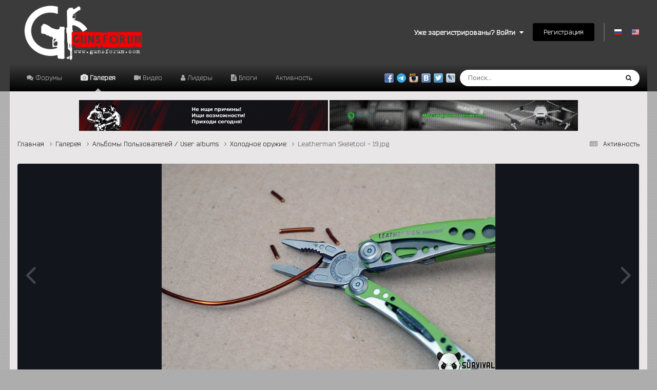

--- FILE ---
content_type: text/html;charset=UTF-8
request_url: https://gunsforum.com/gallery/image/11094-leatherman-skeletool-19jpg/
body_size: 14992
content:
<!DOCTYPE html>
<html lang="ru-RU" dir="ltr">
	<head>
		<meta charset="utf-8">
        
		<title>Leatherman Skeletool - 19.jpg - Альбомы Пользователей / User albums - GunsForum | Оружейный Форум</title>
		
			<script>
  (function(i,s,o,g,r,a,m){i['GoogleAnalyticsObject']=r;i[r]=i[r]||function(){
  (i[r].q=i[r].q||[]).push(arguments)},i[r].l=1*new Date();a=s.createElement(o),
  m=s.getElementsByTagName(o)[0];a.async=1;a.src=g;m.parentNode.insertBefore(a,m)
  })(window,document,'script','https://www.google-analytics.com/analytics.js','ga');

  ga('create', 'UA-40224040-1', 'auto');
  ga('send', 'pageview');

</script>
		
		
		
		

	<meta name="viewport" content="width=device-width, initial-scale=1">



	<meta name="twitter:card" content="summary_large_image" />


	
		<meta name="twitter:site" content="@Guns4um" />
	



	
		
			
				<meta property="og:title" content="Leatherman Skeletool - 19.jpg">
			
		
	

	
		
			
				<meta property="og:type" content="website">
			
		
	

	
		
			
				<meta property="og:url" content="https://gunsforum.com/gallery/image/11094-leatherman-skeletool-19jpg/">
			
		
	

	
		
			
				<meta name="description" content="Leatherman Skeletool - обзор применительно к EDC и альпинизму">
			
		
	

	
		
			
				<meta property="og:description" content="Leatherman Skeletool - обзор применительно к EDC и альпинизму">
			
		
	

	
		
			
				<meta property="og:updated_time" content="2018-03-05T19:59:22Z">
			
		
	

	
		
			
				<meta property="og:image" content="https://gunsforum.com/uploads/monthly_2018_10/large.5a9da088348a9_LeathermanSkeletool-19.jpg.2611ef6bc513fd0a6a9c65dd8a448f4d.jpg">
			
		
	

	
		
			
				<meta property="og:image:type" content="image/jpeg">
			
		
	

	
		
			
				<meta property="og:site_name" content="GunsForum | Оружейный Форум">
			
		
	

	
		
			
				<meta property="og:locale" content="ru_RU">
			
		
	


	
		<link rel="canonical" href="https://gunsforum.com/gallery/image/11094-leatherman-skeletool-19jpg/" />
	

	
		<link rel="preload" href="https://gunsforum.com/uploads/monthly_2018_10/large.5a9da088348a9_LeathermanSkeletool-19.jpg.2611ef6bc513fd0a6a9c65dd8a448f4d.jpg" as="image" type="image/jpeg" />
	

<link rel="alternate" type="application/rss+xml" title="RSS Guns" href="https://gunsforum.com/rss/1-rss-guns.xml/" />



<link rel="manifest" href="https://gunsforum.com/manifest.webmanifest/">
<meta name="msapplication-config" content="https://gunsforum.com/browserconfig.xml/">
<meta name="msapplication-starturl" content="/">
<meta name="application-name" content="GunsForum | Оружейный Форум">
<meta name="apple-mobile-web-app-title" content="GunsForum | Оружейный Форум">

	<meta name="theme-color" content="#3b3b3b">










<link rel="preload" href="//gunsforum.com/applications/core/interface/font/fontawesome-webfont.woff2?v=4.7.0" as="font" crossorigin="anonymous">
		


	<link rel="preconnect" href="https://fonts.googleapis.com">
	<link rel="preconnect" href="https://fonts.gstatic.com" crossorigin>
	
		<link href="https://fonts.googleapis.com/css2?family=Inter:wght@300;400;500;600;700&display=swap" rel="stylesheet">
	



	<link rel='stylesheet' href='https://gunsforum.com/uploads/css_built_1/341e4a57816af3ba440d891ca87450ff_framework.css?v=4e52a1ea3c1755755872' media='all'>

	<link rel='stylesheet' href='https://gunsforum.com/uploads/css_built_1/05e81b71abe4f22d6eb8d1a929494829_responsive.css?v=4e52a1ea3c1755755872' media='all'>

	<link rel='stylesheet' href='https://gunsforum.com/uploads/css_built_1/20446cf2d164adcc029377cb04d43d17_flags.css?v=4e52a1ea3c1755755872' media='all'>

	<link rel='stylesheet' href='https://gunsforum.com/uploads/css_built_1/90eb5adf50a8c640f633d47fd7eb1778_core.css?v=4e52a1ea3c1755755872' media='all'>

	<link rel='stylesheet' href='https://gunsforum.com/uploads/css_built_1/5a0da001ccc2200dc5625c3f3934497d_core_responsive.css?v=4e52a1ea3c1755755872' media='all'>

	<link rel='stylesheet' href='https://gunsforum.com/uploads/css_built_1/37c6452ea623de41c991284837957128_gallery.css?v=4e52a1ea3c1755755872' media='all'>

	<link rel='stylesheet' href='https://gunsforum.com/uploads/css_built_1/22e9af7d7c6ac7ddc7db0f1b0d471efc_gallery_responsive.css?v=4e52a1ea3c1755755872' media='all'>

	<link rel='stylesheet' href='https://gunsforum.com/uploads/css_built_1/8a32dcbf06236254181d222455063219_global.css?v=4e52a1ea3c1755755872' media='all'>





<link rel='stylesheet' href='https://gunsforum.com/uploads/css_built_1/258adbb6e4f3e83cd3b355f84e3fa002_custom.css?v=4e52a1ea3c1755755872' media='all'>




		

	
	<script type='text/javascript'>
		var ipsDebug = false;		
	
		var CKEDITOR_BASEPATH = '//gunsforum.com/applications/core/interface/ckeditor/ckeditor/';
	
		var ipsSettings = {
			
			
			cookie_path: "/",
			
			cookie_prefix: "ips4_",
			
			
			cookie_ssl: true,
			
            essential_cookies: ["oauth_authorize","member_id","login_key","clearAutosave","lastSearch","device_key","IPSSessionFront","loggedIn","noCache","hasJS","cookie_consent","cookie_consent_optional","language","codeVerifier","forumpass_*","cm_reg","location","currency","guestTransactionKey"],
			upload_imgURL: "",
			message_imgURL: "",
			notification_imgURL: "",
			baseURL: "//gunsforum.com/",
			jsURL: "//gunsforum.com/applications/core/interface/js/js.php",
			csrfKey: "668fab1b4adc789de75ba8f12c56b98d",
			antiCache: "4e52a1ea3c1755755872",
			jsAntiCache: "4e52a1ea3c1768214962",
			disableNotificationSounds: true,
			useCompiledFiles: true,
			links_external: true,
			memberID: 0,
			lazyLoadEnabled: false,
			blankImg: "//gunsforum.com/applications/core/interface/js/spacer.png",
			googleAnalyticsEnabled: true,
			matomoEnabled: false,
			viewProfiles: false,
			mapProvider: 'none',
			mapApiKey: '',
			pushPublicKey: null,
			relativeDates: true
		};
		
		
		
		
			ipsSettings['maxImageDimensions'] = {
				width: 1000,
				height: 750
			};
		
		
	</script>





<script type='text/javascript' src='https://gunsforum.com/uploads/javascript_global/root_library.js?v=4e52a1ea3c1768214962' data-ips></script>


<script type='text/javascript' src='https://gunsforum.com/uploads/javascript_global/root_js_lang_3.js?v=4e52a1ea3c1768214962' data-ips></script>


<script type='text/javascript' src='https://gunsforum.com/uploads/javascript_global/root_framework.js?v=4e52a1ea3c1768214962' data-ips></script>


<script type='text/javascript' src='https://gunsforum.com/uploads/javascript_core/global_global_core.js?v=4e52a1ea3c1768214962' data-ips></script>


<script type='text/javascript' src='https://gunsforum.com/uploads/javascript_core/plugins_plugins.js?v=4e52a1ea3c1768214962' data-ips></script>


<script type='text/javascript' src='https://gunsforum.com/uploads/javascript_global/root_front.js?v=4e52a1ea3c1768214962' data-ips></script>


<script type='text/javascript' src='https://gunsforum.com/uploads/javascript_core/front_front_core.js?v=4e52a1ea3c1768214962' data-ips></script>


<script type='text/javascript' src='https://gunsforum.com/uploads/javascript_gallery/front_front_view.js?v=4e52a1ea3c1768214962' data-ips></script>


<script type='text/javascript' src='https://gunsforum.com/uploads/javascript_gallery/front_front_browse.js?v=4e52a1ea3c1768214962' data-ips></script>


<script type='text/javascript' src='https://gunsforum.com/uploads/javascript_gallery/front_front_global.js?v=4e52a1ea3c1768214962' data-ips></script>


<script type='text/javascript' src='https://gunsforum.com/uploads/javascript_global/root_map.js?v=4e52a1ea3c1768214962' data-ips></script>



	<script type='text/javascript'>
		
			ips.setSetting( 'date_format', jQuery.parseJSON('"dd.mm.yy"') );
		
			ips.setSetting( 'date_first_day', jQuery.parseJSON('0') );
		
			ips.setSetting( 'ipb_url_filter_option', jQuery.parseJSON('"none"') );
		
			ips.setSetting( 'url_filter_any_action', jQuery.parseJSON('"allow"') );
		
			ips.setSetting( 'bypass_profanity', jQuery.parseJSON('0') );
		
			ips.setSetting( 'emoji_style', jQuery.parseJSON('"disabled"') );
		
			ips.setSetting( 'emoji_shortcodes', jQuery.parseJSON('false') );
		
			ips.setSetting( 'emoji_ascii', jQuery.parseJSON('false') );
		
			ips.setSetting( 'emoji_cache', jQuery.parseJSON('1699604206') );
		
			ips.setSetting( 'image_jpg_quality', jQuery.parseJSON('100') );
		
			ips.setSetting( 'cloud2', jQuery.parseJSON('false') );
		
			ips.setSetting( 'bim_fstats_updateinterval', jQuery.parseJSON('10000') );
		
			ips.setSetting( 'isAnonymous', jQuery.parseJSON('false') );
		
		
        
    </script>



<script type='application/ld+json'>
{
    "@context": "http://schema.org",
    "@type": "MediaObject",
    "@id": "https://gunsforum.com/gallery/image/11094-leatherman-skeletool-19jpg/",
    "url": "https://gunsforum.com/gallery/image/11094-leatherman-skeletool-19jpg/",
    "name": "Leatherman Skeletool - 19.jpg",
    "description": "Leatherman Skeletool - \u043e\u0431\u0437\u043e\u0440 \u043f\u0440\u0438\u043c\u0435\u043d\u0438\u0442\u0435\u043b\u044c\u043d\u043e \u043a EDC \u0438 \u0430\u043b\u044c\u043f\u0438\u043d\u0438\u0437\u043c\u0443\n ",
    "dateCreated": "2018-03-05T19:59:22+0000",
    "fileFormat": "image/jpeg",
    "keywords": [],
    "author": {
        "@type": "Person",
        "name": "Jim Beam",
        "image": "https://gunsforum.com/uploads/profile/photo-552.jpg",
        "url": "https://gunsforum.com/profile/552-jim-beam/"
    },
    "interactionStatistic": [
        {
            "@type": "InteractionCounter",
            "interactionType": "http://schema.org/ViewAction",
            "userInteractionCount": 1481
        },
        {
            "@type": "InteractionCounter",
            "interactionType": "http://schema.org/CommentAction",
            "userInteractionCount": 0
        }
    ],
    "commentCount": 0,
    "artMedium": "Digital",
    "width": 800,
    "height": 532,
    "image": {
        "@type": "ImageObject",
        "url": "https://gunsforum.com/uploads/monthly_2018_10/large.5a9da088348a9_LeathermanSkeletool-19.jpg.2611ef6bc513fd0a6a9c65dd8a448f4d.jpg",
        "caption": "Leatherman Skeletool - 19.jpg",
        "thumbnail": "https://gunsforum.com/uploads/monthly_2018_10/small.5a9da088348a9_LeathermanSkeletool-19.jpg.2691e01d3bab53e03cbf0c66a9500017.jpg",
        "width": 800,
        "height": 532,
        "exifData": [
            {
                "@type": "PropertyValue",
                "name": "FILE.FileName",
                "value": "exifFZ9AZD"
            },
            {
                "@type": "PropertyValue",
                "name": "FILE.FileDateTime",
                "value": "1520279962"
            },
            {
                "@type": "PropertyValue",
                "name": "FILE.FileSize",
                "value": "117628"
            },
            {
                "@type": "PropertyValue",
                "name": "FILE.FileType",
                "value": "2"
            },
            {
                "@type": "PropertyValue",
                "name": "FILE.MimeType",
                "value": "image/jpeg"
            },
            {
                "@type": "PropertyValue",
                "name": "FILE.SectionsFound",
                "value": ""
            },
            {
                "@type": "PropertyValue",
                "name": "COMPUTED.html",
                "value": "width=\"800\" height=\"532\""
            },
            {
                "@type": "PropertyValue",
                "name": "COMPUTED.Height",
                "value": "532"
            },
            {
                "@type": "PropertyValue",
                "name": "COMPUTED.Width",
                "value": "800"
            },
            {
                "@type": "PropertyValue",
                "name": "COMPUTED.IsColor",
                "value": "1"
            }
        ]
    },
    "thumbnailUrl": "https://gunsforum.com/uploads/monthly_2018_10/small.5a9da088348a9_LeathermanSkeletool-19.jpg.2691e01d3bab53e03cbf0c66a9500017.jpg"
}	
</script>

<script type='application/ld+json'>
{
    "@context": "http://www.schema.org",
    "publisher": "https://gunsforum.com/#organization",
    "@type": "WebSite",
    "@id": "https://gunsforum.com/#website",
    "mainEntityOfPage": "https://gunsforum.com/",
    "name": "GunsForum | \u041e\u0440\u0443\u0436\u0435\u0439\u043d\u044b\u0439 \u0424\u043e\u0440\u0443\u043c",
    "url": "https://gunsforum.com/",
    "potentialAction": {
        "type": "SearchAction",
        "query-input": "required name=query",
        "target": "https://gunsforum.com/search/?q={query}"
    },
    "inLanguage": [
        {
            "@type": "Language",
            "name": "\u0420\u0443\u0441\u0441\u043a\u0438\u0439 (RU)",
            "alternateName": "ru-RU"
        },
        {
            "@type": "Language",
            "name": "English (USA)",
            "alternateName": "en-US"
        }
    ]
}	
</script>

<script type='application/ld+json'>
{
    "@context": "http://www.schema.org",
    "@type": "Organization",
    "@id": "https://gunsforum.com/#organization",
    "mainEntityOfPage": "https://gunsforum.com/",
    "name": "GunsForum | \u041e\u0440\u0443\u0436\u0435\u0439\u043d\u044b\u0439 \u0424\u043e\u0440\u0443\u043c",
    "url": "https://gunsforum.com/",
    "logo": {
        "@type": "ImageObject",
        "@id": "https://gunsforum.com/#logo",
        "url": "https://gunsforum.com/uploads/monthly_2019_03/Logo-Final.png.22471aec709cbad99ea2b1366d65f1d6.png"
    },
    "sameAs": [
        "https://vk.com/gunsforum",
        "https://www.youtube.com/user/guns4um/videos",
        "https://x.com/Guns4um",
        "https://www.instagram.com/gunsforum/",
        "https://www.facebook.com/thegunsforum/"
    ]
}	
</script>

<script type='application/ld+json'>
{
    "@context": "http://schema.org",
    "@type": "BreadcrumbList",
    "itemListElement": [
        {
            "@type": "ListItem",
            "position": 1,
            "item": {
                "name": "Галерея",
                "@id": "https://gunsforum.com/gallery/"
            }
        },
        {
            "@type": "ListItem",
            "position": 2,
            "item": {
                "name": "Альбомы Пользователей / User albums",
                "@id": "https://gunsforum.com/gallery/category/1-albomy-polzovateley-user-albums/"
            }
        },
        {
            "@type": "ListItem",
            "position": 3,
            "item": {
                "name": "\u0425\u043e\u043b\u043e\u0434\u043d\u043e\u0435 \u043e\u0440\u0443\u0436\u0438\u0435",
                "@id": "https://gunsforum.com/gallery/album/136-holodnoe-oruzhie/"
            }
        },
        {
            "@type": "ListItem",
            "position": 4,
            "item": {
                "name": "Leatherman Skeletool - 19.jpg"
            }
        }
    ]
}	
</script>

<script type='application/ld+json'>
{
    "@context": "http://schema.org",
    "@type": "ContactPage",
    "url": "https://gunsforum.com/contact/"
}	
</script>



<script type='text/javascript'>
    (() => {
        let gqlKeys = [];
        for (let [k, v] of Object.entries(gqlKeys)) {
            ips.setGraphQlData(k, v);
        }
    })();
</script>
		

	
	<link rel='shortcut icon' href='https://gunsforum.com/uploads/monthly_2022_04/Untitled.jpg' type="image/jpeg">

	</head>
	<body class="ipsApp ipsApp_front ipsJS_none ipsClearfix" data-controller="core.front.core.app"  data-message=""  data-pageapp="gallery" data-pagelocation="front" data-pagemodule="gallery" data-pagecontroller="view" data-pageid="11094"   >
		
        

        

		<a href="#ipsLayout_mainArea" class="ipsHide" title="Перейти к основному содержанию на этой странице" accesskey="m">Перейти к содержанию</a>
		





		<div id="ipsLayout_header" class="ipsClearfix">
			<header>
				<div class="ipsLayout_container">
					


<a href='https://gunsforum.com/' id='elLogo' accesskey='1'><img src="https://gunsforum.com/uploads/monthly_2019_03/Logo-Final.png.22471aec709cbad99ea2b1366d65f1d6.png" alt='GunsForum | Оружейный Форум'></a>

					
						

	<ul id="elUserNav" class="ipsList_inline cSignedOut ipsResponsive_showDesktop">
		
        
		
        
        
            
            <li id="elSignInLink">
                <a href="https://gunsforum.com/login/" data-ipsmenu-closeonclick="false" data-ipsmenu id="elUserSignIn">
                    Уже зарегистрированы? Войти  <i class="fa fa-caret-down"></i>
                </a>
                
<div id='elUserSignIn_menu' class='ipsMenu ipsMenu_auto ipsHide'>
	<form accept-charset='utf-8' method='post' action='https://gunsforum.com/login/'>
		<input type="hidden" name="csrfKey" value="668fab1b4adc789de75ba8f12c56b98d">
		<input type="hidden" name="ref" value="aHR0cHM6Ly9ndW5zZm9ydW0uY29tL2dhbGxlcnkvaW1hZ2UvMTEwOTQtbGVhdGhlcm1hbi1za2VsZXRvb2wtMTlqcGcv">
		<div data-role="loginForm">
			
			
			
				<div class='ipsColumns ipsColumns_noSpacing'>
					<div class='ipsColumn ipsColumn_wide' id='elUserSignIn_internal'>
						
<div class="ipsPad ipsForm ipsForm_vertical">
	<h4 class="ipsType_sectionHead">Войти</h4>
	<br><br>
	<ul class='ipsList_reset'>
		<li class="ipsFieldRow ipsFieldRow_noLabel ipsFieldRow_fullWidth">
			
			
				<input type="text" placeholder="Отображаемое имя" name="auth" autocomplete="username">
			
		</li>
		<li class="ipsFieldRow ipsFieldRow_noLabel ipsFieldRow_fullWidth">
			<input type="password" placeholder="Пароль" name="password" autocomplete="current-password">
		</li>
		<li class="ipsFieldRow ipsFieldRow_checkbox ipsClearfix">
			<span class="ipsCustomInput">
				<input type="checkbox" name="remember_me" id="remember_me_checkbox" value="1" checked aria-checked="true">
				<span></span>
			</span>
			<div class="ipsFieldRow_content">
				<label class="ipsFieldRow_label" for="remember_me_checkbox">Запомнить</label>
				<span class="ipsFieldRow_desc">Не рекомендуется для компьютеров с общим доступом</span>
			</div>
		</li>
		<li class="ipsFieldRow ipsFieldRow_fullWidth">
			<button type="submit" name="_processLogin" value="usernamepassword" class="ipsButton ipsButton_primary ipsButton_small" id="elSignIn_submit">Войти</button>
			
				<p class="ipsType_right ipsType_small">
					
						<a href='https://gunsforum.com/lostpassword/' data-ipsDialog data-ipsDialog-title='Забыли пароль?'>
					
					Забыли пароль?</a>
				</p>
			
		</li>
	</ul>
</div>
					</div>
					<div class='ipsColumn ipsColumn_wide'>
						<div class='ipsPadding' id='elUserSignIn_external'>
							<div class='ipsAreaBackground_light ipsPadding:half'>
								
									<p class='ipsType_reset ipsType_small ipsType_center'><strong>Или войти с помощью одного из сервисов</strong></p>
								
								
									<div class='ipsType_center ipsMargin_top:half'>
										

<button type="submit" name="_processLogin" value="10" class='ipsButton ipsButton_verySmall ipsButton_fullWidth ipsSocial ipsSocial_vkcom' style="background-color: #4a76a8">
	
		<span class='ipsSocial_icon'>
			
				<i class='fa fa-vk'></i>
			
		</span>
		<span class='ipsSocial_text'>Войти с помощью VK.com</span>
	
</button>
									</div>
								
									<div class='ipsType_center ipsMargin_top:half'>
										

<button type="submit" name="_processLogin" value="2" class='ipsButton ipsButton_verySmall ipsButton_fullWidth ipsSocial ipsSocial_facebook' style="background-color: #3a579a">
	
		<span class='ipsSocial_icon'>
			
				<i class='fa fa-facebook-official'></i>
			
		</span>
		<span class='ipsSocial_text'>Войти с помощью Facebook</span>
	
</button>
									</div>
								
									<div class='ipsType_center ipsMargin_top:half'>
										

<button type="submit" name="_processLogin" value="9" class='ipsButton ipsButton_verySmall ipsButton_fullWidth ipsSocial ipsSocial_twitter' style="background-color: #000000">
	
		<span class='ipsSocial_icon'>
			
				<i class='fa fa-twitter'></i>
			
		</span>
		<span class='ipsSocial_text'>Войти с помощью X</span>
	
</button>
									</div>
								
							</div>
						</div>
					</div>
				</div>
			
		</div>
	</form>
</div>
            </li>
            
        
		
			<li>
				
					<a href="https://gunsforum.com/register/" data-ipsdialog data-ipsdialog-size="narrow" data-ipsdialog-title="Регистрация"  id="elRegisterButton" class="ipsButton ipsButton_normal ipsButton_primary">Регистрация</a>
				
			</li>
		
	
	


	
		<li class='elUserNav_sep'></li>
			<li>
				<ul class='ipsList_inline'>
					
						<li>
							
							<a data-ipsTooltip data-ipsTooltip-label=" Русский (RU)" href='https://gunsforum.com/index.php?app=core&amp;module=system&amp;controller=language&amp;id=3&amp;csrfKey=668fab1b4adc789de75ba8f12c56b98d'><i class='ipsFlag ipsFlag-ru'></i></a>
						</li>
					
						<li>
							
							<a data-ipsTooltip data-ipsTooltip-label=" English (USA)" href='https://gunsforum.com/index.php?app=core&amp;module=system&amp;controller=language&amp;id=1&amp;csrfKey=668fab1b4adc789de75ba8f12c56b98d'><i class='ipsFlag ipsFlag-us'></i></a>
						</li>
					
				</ul>
			</li>
		</li>
		

</ul>

						
<ul class='ipsMobileHamburger ipsList_reset ipsResponsive_hideDesktop'>
	<li data-ipsDrawer data-ipsDrawer-drawerElem='#elMobileDrawer'>
		<a href='#' >
			
			
				
			
			
			
			<i class='fa fa-navicon'></i>
		</a>
	</li>
</ul>
					
				</div>
			</header>
			

	<nav data-controller='core.front.core.navBar' class='ipsNavBar_noSubBars ipsResponsive_showDesktop'>
		<div class='ipsNavBar_primary ipsLayout_container ipsNavBar_noSubBars'>
			<ul data-role="primaryNavBar" class='ipsClearfix'>
				


	
		
		
		<li  id='elNavSecondary_8' data-role="navBarItem" data-navApp="forums" data-navExt="Forums">
			
			
				<a href="https://gunsforum.com"  data-navItem-id="8" >
					Форумы<span class='ipsNavBar_active__identifier'></span>
				</a>
			
			
		</li>
	
	

	
		
		
			
		
		<li class='ipsNavBar_active' data-active id='elNavSecondary_9' data-role="navBarItem" data-navApp="gallery" data-navExt="Gallery">
			
			
				<a href="https://gunsforum.com/gallery/"  data-navItem-id="9" data-navDefault>
					Галерея<span class='ipsNavBar_active__identifier'></span>
				</a>
			
			
		</li>
	
	

	
		
		
		<li  id='elNavSecondary_48' data-role="navBarItem" data-navApp="videos" data-navExt="Videos">
			
			
				<a href="https://gunsforum.com/videos/"  data-navItem-id="48" >
					Видео<span class='ipsNavBar_active__identifier'></span>
				</a>
			
			
		</li>
	
	

	
		
		
		<li  id='elNavSecondary_62' data-role="navBarItem" data-navApp="core" data-navExt="Leaderboard">
			
			
				<a href="https://gunsforum.com/leaderboard/"  data-navItem-id="62" >
					Лидеры<span class='ipsNavBar_active__identifier'></span>
				</a>
			
			
		</li>
	
	

	
		
		
		<li  id='elNavSecondary_12' data-role="navBarItem" data-navApp="blog" data-navExt="Blogs">
			
			
				<a href="https://gunsforum.com/blogs/"  data-navItem-id="12" >
					Блоги<span class='ipsNavBar_active__identifier'></span>
				</a>
			
			
		</li>
	
	

	
		
		
		<li  id='elNavSecondary_70' data-role="navBarItem" data-navApp="core" data-navExt="AllActivity">
			
			
				<a href="https://gunsforum.com/discover/"  data-navItem-id="70" >
					Активность<span class='ipsNavBar_active__identifier'></span>
				</a>
			
			
		</li>
	
	

	
	

	
	

	
	

	
	

				<li class='ipsHide' id='elNavigationMore' data-role='navMore'>
					<a href='#' data-ipsMenu data-ipsMenu-appendTo='#elNavigationMore' id='elNavigationMore_dropdown'>Больше</a>
					<ul class='ipsNavBar_secondary ipsHide' data-role='secondaryNavBar'>
						<li class='ipsHide' id='elNavigationMore_more' data-role='navMore'>
							<a href='#' data-ipsMenu data-ipsMenu-appendTo='#elNavigationMore_more' id='elNavigationMore_more_dropdown'>Больше <i class='fa fa-caret-down'></i></a>
							<ul class='ipsHide ipsMenu ipsMenu_auto' id='elNavigationMore_more_dropdown_menu' data-role='moreDropdown'></ul>
						</li>
					</ul>
				</li>
			</ul>
          <p><a href="https://www.facebook.com/thegunsforum" target="_blank" rel="noopener"><img src="https://gunsforum.com/public/style_images/guns/share/facebook.png" alt="Оружейный Форум - Guns Forum" width="18" height="18" border="0" /> &nbsp;</a><a href="https://t.me/guns4um" target="_blank" rel="noopener"><img src="https://gunsforum.com/uploads/set_resources_1/491b0bfacd1af0345ad2a5aa111e31ca_tg.png" alt="Оружейный Форум - Guns Forum" width="18" height="18" border="0" /> </a>&nbsp;<a href="https://instagram.com/gunsforum" target="_blank" rel="noopener"><img src="https://gunsforum.com/public/style_images/guns/share/instagram.png" alt="Оружейный Форум - Guns Forum" width="18" height="18" border="0" /> </a>&nbsp;<a href="https://vk.com/guns.forum" target="_blank" rel="noopener"><img src="https://gunsforum.com/public/style_images/guns/share/vkontakte.png" alt="Оружейный Форум - Guns Forum" width="18" height="18" border="0" /> </a><a href="https://twitter.com/Guns4um" target="_blank" rel="noopener">&nbsp;<img src="https://gunsforum.com/public/style_images/guns/share/twitter.png" alt="Оружейный Форум - Guns Forum" width="18" height="18" border="0" /> </a>&nbsp;<a href="https://guns4um.livejournal.com/" target="_blank" rel="noopener"><img src="https://gunsforum.com/public/style_images/guns/share/livejournal.png" alt="Оружейный Форум - Guns Forum" width="18" height="18" border="0" />&nbsp; &nbsp;</a></p>
			

	<div id="elSearchWrapper">
		<div id='elSearch' data-controller="core.front.core.quickSearch">
			<form accept-charset='utf-8' action='//gunsforum.com/search/?do=quicksearch' method='post'>
                <input type='search' id='elSearchField' placeholder='Поиск...' name='q' autocomplete='off' aria-label='Поиск'>
                <details class='cSearchFilter'>
                    <summary class='cSearchFilter__text'></summary>
                    <ul class='cSearchFilter__menu'>
                        
                        <li><label><input type="radio" name="type" value="all"  checked><span class='cSearchFilter__menuText'>Везде</span></label></li>
                        
                            
                                <li><label><input type="radio" name="type" value='contextual_{&quot;type&quot;:&quot;gallery_image&quot;,&quot;nodes&quot;:1}'><span class='cSearchFilter__menuText'>Эта категория</span></label></li>
                            
                                <li><label><input type="radio" name="type" value='contextual_{&quot;type&quot;:&quot;gallery_image&quot;,&quot;item&quot;:11094}'><span class='cSearchFilter__menuText'>Это изображение</span></label></li>
                            
                        
                        
                            <li><label><input type="radio" name="type" value="gallery_image"><span class='cSearchFilter__menuText'>Изображения</span></label></li>
                        
                            <li><label><input type="radio" name="type" value="gallery_album_item"><span class='cSearchFilter__menuText'>Альбомы</span></label></li>
                        
                            <li><label><input type="radio" name="type" value="forums_topic"><span class='cSearchFilter__menuText'>Темы</span></label></li>
                        
                            <li><label><input type="radio" name="type" value="blog_entry"><span class='cSearchFilter__menuText'>Записи блога</span></label></li>
                        
                            <li><label><input type="radio" name="type" value="videos_video"><span class='cSearchFilter__menuText'>Видео</span></label></li>
                        
                    </ul>
                </details>
				<button class='cSearchSubmit' type="submit" aria-label='Поиск'><i class="fa fa-search"></i></button>
			</form>
		</div>
	</div>

		</div>
	</nav>

			
<ul id='elMobileNav' class='ipsResponsive_hideDesktop' data-controller='core.front.core.mobileNav'>
  <p><a href="https://www.facebook.com/thegunsforum" target="_blank" rel="noopener"><img src="https://gunsforum.com/public/style_images/guns/share/facebook.png" alt="Оружейный Форум - Guns Forum" width="18" height="18" border="0" /> &nbsp;</a><a href="https://t.me/guns4um" target="_blank" rel="noopener"><img src="https://gunsforum.com/uploads/set_resources_1/491b0bfacd1af0345ad2a5aa111e31ca_tg.png" alt="Оружейный Форум - Guns Forum" width="18" height="18" border="0" /> </a>&nbsp;<a href="https://instagram.com/gunsforum" target="_blank" rel="noopener"><img src="https://gunsforum.com/public/style_images/guns/share/instagram.png" alt="Оружейный Форум - Guns Forum" width="18" height="18" border="0" /> </a>&nbsp;<a href="https://vk.com/guns.forum" target="_blank" rel="noopener"><img src="https://gunsforum.com/public/style_images/guns/share/vkontakte.png" alt="Оружейный Форум - Guns Forum" width="18" height="18" border="0" /> </a><a href="https://twitter.com/Guns4um" target="_blank" rel="noopener">&nbsp;<img src="https://gunsforum.com/public/style_images/guns/share/twitter.png" alt="Оружейный Форум - Guns Forum" width="18" height="18" border="0" /> </a>&nbsp;<a href="https://guns4um.livejournal.com/" target="_blank" rel="noopener"><img src="https://gunsforum.com/public/style_images/guns/share/livejournal.png" alt="Оружейный Форум - Guns Forum" width="18" height="18" border="0" />&nbsp; &nbsp;</a></p>
		
		
			
			
				
				
			
				
				
			
				
					<li id='elMobileBreadcrumb'>
						<a href='https://gunsforum.com/gallery/album/136-holodnoe-oruzhie/'>
							<span>Холодное оружие</span>
						</a>
					</li>
				
				
			
				
				
			
		
	
	
	
	<li >
		<a data-action="defaultStream" href='https://gunsforum.com/discover/'><i class="fa fa-newspaper-o" aria-hidden="true"></i></a>
	</li>

	

	
		<li class='ipsJS_show'>
			<a href='https://gunsforum.com/search/'><i class='fa fa-search'></i></a>
		</li>
	
</ul>
		</div>
		<main id="ipsLayout_body" class="ipsLayout_container">
			<div id="ipsLayout_contentArea">
           <div class="ipsResponsive_hidePhone ipsResponsive_hideTablet">   
<center>
  <br>
	<a href="https://gfgclub.ru/"><img src="http://gunsforum.com/bg/fight.png" style="width: 40%; height: auto;"></a> 
  
    <a href="https://mega-market.ru/"><img src="http://gunsforum.com/bg/dji.gif" style="width: 40%; height: auto;"></a>
</center>
              
             </div>
              
              <div class="ipsResponsive_hideDesktop">   
<center>
  <br>
	<a href="https://gfgclub.ru/"><img src="http://gunsforum.com/bg/fight.png" style="width: 100%; height: auto;"></a> 
  
    <a href="https://mega-market.ru/"><img src="http://gunsforum.com/bg/dji.gif" style="width: 100%; height: auto;"></a>
</center>
              
             </div>
              
				<div id="ipsLayout_contentWrapper">
					
<nav class='ipsBreadcrumb ipsBreadcrumb_top ipsFaded_withHover'>
	

	<ul class='ipsList_inline ipsPos_right'>
		
		<li >
			<a data-action="defaultStream" class='ipsType_light '  href='https://gunsforum.com/discover/'><i class="fa fa-newspaper-o" aria-hidden="true"></i> <span>Активность</span></a>
		</li>
		
	</ul>

	<ul data-role="breadcrumbList">
		<li>
			<a title="Главная" href='https://gunsforum.com/'>
				<span>Главная <i class='fa fa-angle-right'></i></span>
			</a>
		</li>
		
		
			<li>
				
					<a href='https://gunsforum.com/gallery/'>
						<span>Галерея <i class='fa fa-angle-right' aria-hidden="true"></i></span>
					</a>
				
			</li>
		
			<li>
				
					<a href='https://gunsforum.com/gallery/category/1-albomy-polzovateley-user-albums/'>
						<span>Альбомы Пользователей / User albums <i class='fa fa-angle-right' aria-hidden="true"></i></span>
					</a>
				
			</li>
		
			<li>
				
					<a href='https://gunsforum.com/gallery/album/136-holodnoe-oruzhie/'>
						<span>Холодное оружие <i class='fa fa-angle-right' aria-hidden="true"></i></span>
					</a>
				
			</li>
		
			<li>
				
					Leatherman Skeletool - 19.jpg
				
			</li>
		
	</ul>
</nav>
					
					<div id="ipsLayout_mainArea">
						
						
						
						

	




						



<div data-controller='gallery.front.view.image' data-lightboxURL='https://gunsforum.com/gallery/image/11094-leatherman-skeletool-19jpg/'>
	<div class='ipsColumns ipsMargin_bottom'>
		<div class='ipsColumn ipsColumn_fluid'>
			<div class='cGalleryLightbox_inner' data-role="imageSizer">
				<div class='elGalleryHeader'>
					

<div id='elGalleryImage' class='elGalleryImage' data-role="imageFrame" data-imageSizes='{&quot;large&quot;:[800,532],&quot;small&quot;:[240,160]}'>
	
		<div class='cGalleryViewImage' data-role='notesWrapper' data-controller='gallery.front.view.notes' data-imageID='11094'  data-notesData='[]'>
			<div>
				<a href='https://gunsforum.com/uploads/monthly_2018_10/large.5a9da088348a9_LeathermanSkeletool-19.jpg.2611ef6bc513fd0a6a9c65dd8a448f4d.jpg' title='Просмотр в лайтбоксе' data-ipsLightbox>
					<img src='https://gunsforum.com/uploads/monthly_2018_10/large.5a9da088348a9_LeathermanSkeletool-19.jpg.2611ef6bc513fd0a6a9c65dd8a448f4d.jpg' alt="Leatherman Skeletool - 19.jpg" title='Leatherman Skeletool - 19.jpg' data-role='theImage'>
				</a>
            </div>
			
		</div>
        	


		<div class='cGalleryImageFade'>
			<div class='cGalleryImageBottomBar'>
				<div class='cGalleryCreditInfo ipsType_normal ipsHide'>
					

					
				</div>
				
					<ul class='ipsList_inline'>
						<li>
							<a href='#' data-ipsMenu data-ipsMenu-above='true' id='elImageTools' class='ipsButton ipsButton_link ipsButton_verySmall ipsJS_show cGalleryViewImage_controls'>Инструменты <i class='fa fa-caret-down'></i></a>
						</li>
					</ul>
					<ul class='ipsMenu ipsMenu_auto ipsHide' id='elImageTools_menu'>
						
						
						
							<li class='ipsMenu_item'>
								<a href='https://gunsforum.com/gallery/image/11094-leatherman-skeletool-19jpg/?do=download' title='Скачать'><i class='fa fa-fw fa-download'></i> Скачать</a>
							</li>
						
					</ul>
				
			</div>
		</div>
	
	<span class='elGalleryImageNav'>
       
            <a href='https://gunsforum.com/gallery/image/11094-leatherman-skeletool-19jpg/?browse=1&amp;do=previous' class='elGalleryImageNav_prev' data-action="prevMedia"><i class='fa fa-angle-left'></i></a>
            <a href='https://gunsforum.com/gallery/image/11094-leatherman-skeletool-19jpg/?browse=1&amp;do=next' class='elGalleryImageNav_next' data-action="nextMedia"><i class='fa fa-angle-right'></i></a>
        
	</span>
</div>
				</div>
			</div>
            
            
            
			<div class='cGalleryImageThumbs'>
				<ol class='cGalleryCarousel' id='gallery-image-thumbs'>
                    
					
			            <li class='cGalleryCarousel__item'>
			            	<div class='ipsImageBlock'>
				                
					                <a href='https://gunsforum.com/gallery/image/11090-leatherman-skeletool-15jpg/' title='Просмотр изображения Leatherman Skeletool - 15.jpg' class='ipsImageBlock__main'>
					                	<img src='https://gunsforum.com/uploads/monthly_2018_10/small.5a9da082750de_LeathermanSkeletool-15.jpg.95ed54cbd860281ab2ef4b4d1d9defa3.jpg' alt="Leatherman Skeletool - 15.jpg" loading="lazy">
					                </a>
				                
                            	

                            </div>
                        </li>
                        
			        
			            <li class='cGalleryCarousel__item'>
			            	<div class='ipsImageBlock'>
				                
					                <a href='https://gunsforum.com/gallery/image/11091-leatherman-skeletool-16jpg/' title='Просмотр изображения Leatherman Skeletool - 16.jpg' class='ipsImageBlock__main'>
					                	<img src='https://gunsforum.com/uploads/monthly_2018_10/small.5a9da0849c6e2_LeathermanSkeletool-16.jpg.e0d87765ce52eaf4bee9d1705a4b7697.jpg' alt="Leatherman Skeletool - 16.jpg" loading="lazy">
					                </a>
				                
                            	

                            </div>
                        </li>
                        
			        
			            <li class='cGalleryCarousel__item'>
			            	<div class='ipsImageBlock'>
				                
					                <a href='https://gunsforum.com/gallery/image/11092-leatherman-skeletool-17jpg/' title='Просмотр изображения Leatherman Skeletool - 17.jpg' class='ipsImageBlock__main'>
					                	<img src='https://gunsforum.com/uploads/monthly_2018_10/small.5a9da085d52b5_LeathermanSkeletool-17.jpg.f29fedbb6569924c8bcae7c8dea6cf93.jpg' alt="Leatherman Skeletool - 17.jpg" loading="lazy">
					                </a>
				                
                            	

                            </div>
                        </li>
                        
			        
			            <li class='cGalleryCarousel__item'>
			            	<div class='ipsImageBlock'>
				                
					                <a href='https://gunsforum.com/gallery/image/11093-leatherman-skeletool-18jpg/' title='Просмотр изображения Leatherman Skeletool - 18.jpg' class='ipsImageBlock__main'>
					                	<img src='https://gunsforum.com/uploads/monthly_2018_10/small.5a9da08727106_LeathermanSkeletool-18.jpg.87013af3aaf11d9a0025bb1f43e0d9d2.jpg' alt="Leatherman Skeletool - 18.jpg" loading="lazy">
					                </a>
				                
                            	

                            </div>
                        </li>
                        
			        

                    <li class='cGalleryCarousel__item cGalleryCarousel__item--active'>
                    	<div class='ipsImageBlock'>
	                        
	                            <a href='https://gunsforum.com/gallery/image/11094-leatherman-skeletool-19jpg/' title='Просмотр изображения Leatherman Skeletool - 19.jpg' class='ipsImageBlock__main'>
	                                <img src='https://gunsforum.com/uploads/monthly_2018_10/small.5a9da088348a9_LeathermanSkeletool-19.jpg.2691e01d3bab53e03cbf0c66a9500017.jpg' alt="Leatherman Skeletool - 19.jpg" loading="lazy">
	                            </a>
                        	
                        	

                        </div>
                        
                    </li>

                    
                        <li class='cGalleryCarousel__item'>
                        	<div class='ipsImageBlock'>
	                            
	                                <a href='https://gunsforum.com/gallery/image/11095-leatherman-skeletool-20jpg/' title='Просмотр изображения Leatherman Skeletool - 20.jpg' class='ipsImageBlock__main'>
	                                    <img src='https://gunsforum.com/uploads/monthly_2018_10/small.5a9da0899f72e_LeathermanSkeletool-20.jpg.6359732d34c1bdab232a580c80336638.jpg' alt="Leatherman Skeletool - 20.jpg" loading="lazy">
	                                </a>
	                            
	                            

	                        </div>
                        </li>
                        
                        
                    
                        <li class='cGalleryCarousel__item'>
                        	<div class='ipsImageBlock'>
	                            
	                                <a href='https://gunsforum.com/gallery/image/11096-leatherman-skeletool-21jpg/' title='Просмотр изображения Leatherman Skeletool - 21.jpg' class='ipsImageBlock__main'>
	                                    <img src='https://gunsforum.com/uploads/monthly_2018_10/small.5a9da08abef24_LeathermanSkeletool-21.jpg.f25befae887813509a262f38532a527e.jpg' alt="Leatherman Skeletool - 21.jpg" loading="lazy">
	                                </a>
	                            
	                            

	                        </div>
                        </li>
                        
                        
                    
                        <li class='cGalleryCarousel__item'>
                        	<div class='ipsImageBlock'>
	                            
	                                <a href='https://gunsforum.com/gallery/image/11097-leatherman-skeletool-22jpg/' title='Просмотр изображения Leatherman Skeletool - 22.jpg' class='ipsImageBlock__main'>
	                                    <img src='https://gunsforum.com/uploads/monthly_2018_10/small.5a9da08befc40_LeathermanSkeletool-22.jpg.9b85915dec87573d0dbe20da3e1b0405.jpg' alt="Leatherman Skeletool - 22.jpg" loading="lazy">
	                                </a>
	                            
	                            

	                        </div>
                        </li>
                        
                        
                    
                        <li class='cGalleryCarousel__item'>
                        	<div class='ipsImageBlock'>
	                            
	                                <a href='https://gunsforum.com/gallery/image/8410-socp-trainer-01/' title='Просмотр изображения SOCP Trainer (01)' class='ipsImageBlock__main'>
	                                    <img src='https://gunsforum.com/uploads/monthly_2018_10/small.gallery_552_129_165882.png.1ad49f927a7309f2f21089620006d5b3.png' alt="SOCP Trainer (01)" loading="lazy">
	                                </a>
	                            
	                            

	                        </div>
                        </li>
                        
                        
                            
				</ol>
                <div class='cGalleryCarouselNav cGalleryCarouselNav--overlay' data-carousel-controls='gallery-image-thumbs' data-controller="gallery.front.browse.carousel" hidden>
                    <button class='cGalleryCarouselNav__button' data-carousel-arrow='prev' aria-label='Previous' role='button'>
                        <svg aria-hidden="true" xmlns="http://www.w3.org/2000/svg" viewBox="0 0 320 512" width="10"><path d="M34.52 239.03L228.87 44.69c9.37-9.37 24.57-9.37 33.94 0l22.67 22.67c9.36 9.36 9.37 24.52.04 33.9L131.49 256l154.02 154.75c9.34 9.38 9.32 24.54-.04 33.9l-22.67 22.67c-9.37 9.37-24.57 9.37-33.94 0L34.52 272.97c-9.37-9.37-9.37-24.57 0-33.94z"/></svg>
                    </button>
                    <button class='cGalleryCarouselNav__button' data-carousel-arrow='next' aria-label='Next' role='button'>
                        <svg aria-hidden="true" xmlns="http://www.w3.org/2000/svg" viewBox="0 0 320 512" width="10"><path d="M285.476 272.971L91.132 467.314c-9.373 9.373-24.569 9.373-33.941 0l-22.667-22.667c-9.357-9.357-9.375-24.522-.04-33.901L188.505 256 34.484 101.255c-9.335-9.379-9.317-24.544.04-33.901l22.667-22.667c9.373-9.373 24.569-9.373 33.941 0L285.475 239.03c9.373 9.372 9.373 24.568.001 33.941z"/></svg>
                    </button>
                </div>
			</div>
            
		</div>
	</div>

	<section data-role='imageInfo'>
		




<div class='ipsColumns ipsColumns_collapsePhone ipsResponsive_pull ipsSpacer_bottom'>
	<div class='ipsColumn ipsColumn_fluid'>
		

		<div class='ipsBox'>
			<div class='ipsPadding' data-role='imageDescription'>
				<div class='ipsFlex ipsFlex-ai:center ipsFlex-fw:wrap ipsGap:4'>
					<div class='ipsFlex-flex:11'>
						<h1 class='ipsType_pageTitle ipsContained_container'>
							
							
							
							
							
								<span class='ipsContained ipsType_break'>Leatherman Skeletool - 19.jpg</span>
							
						</h1>
						
					</div>
				</div>
				<hr class='ipsHr'>
				<div class='ipsPageHeader__meta ipsFlex ipsFlex-jc:between ipsFlex-ai:center ipsFlex-fw:wrap ipsGap:3'>
					<div class='ipsFlex-flex:11'>
						<div class='ipsPhotoPanel ipsPhotoPanel_mini ipsClearfix'>
							

	<span class="ipsUserPhoto ipsUserPhoto_mini ">
		<img src="https://gunsforum.com/uploads/profile/photo-552.jpg" alt="Jim Beam" loading="lazy">
	</span>

							<div>
								<p class='ipsType_reset ipsType_normal ipsType_blendLinks'>
									Автор 


Jim Beam
								</p>
								<ul class='ipsList_inline'>
									<li class='ipsType_light'><time datetime='2018-03-05T19:59:22Z' title='05.03.2018 19:59' data-short='7 г.'>5 марта, 2018</time></li>
									<li class='ipsType_light'>1 481 просмотр</li>
									
										<li><a href='https://gunsforum.com/profile/552-jim-beam/content/?type=gallery_image'>Просмотр изображений Jim Beam</a></li>
									
								</ul>
							</div>
						</div>
					</div>
					<div class='ipsFlex-flex:01 ipsResponsive_hidePhone'>
						<div class='ipsShareLinks'>
							
								


    <a href='#elShareItem_1504118160_menu' id='elShareItem_1504118160' data-ipsMenu class='ipsShareButton ipsButton ipsButton_verySmall ipsButton_link ipsButton_link--light'>
        <span><i class='fa fa-share-alt'></i></span> &nbsp;Поделиться
    </a>

    <div class='ipsPadding ipsMenu ipsMenu_normal ipsHide' id='elShareItem_1504118160_menu' data-controller="core.front.core.sharelink">
        
        
        <span data-ipsCopy data-ipsCopy-flashmessage>
            <a href="https://gunsforum.com/gallery/image/11094-leatherman-skeletool-19jpg/" class="ipsButton ipsButton_light ipsButton_small ipsButton_fullWidth" data-role="copyButton" data-clipboard-text="https://gunsforum.com/gallery/image/11094-leatherman-skeletool-19jpg/" data-ipstooltip title='Скопировать в буфер обмена'><i class="fa fa-clone"></i> https://gunsforum.com/gallery/image/11094-leatherman-skeletool-19jpg/</a>
        </span>
        <ul class='ipsShareLinks ipsMargin_top:half'>
            
                <li>
<a href="mailto:?subject=Leatherman%20Skeletool%20-%2019.jpg&body=https%3A%2F%2Fgunsforum.com%2Fgallery%2Fimage%2F11094-leatherman-skeletool-19jpg%2F" rel='nofollow' class='cShareLink cShareLink_email' title='Поделиться по email' data-ipsTooltip>
	<i class="fa fa-envelope"></i>
</a></li>
            
                <li>
<a href="https://x.com/share?url=https%3A%2F%2Fgunsforum.com%2Fgallery%2Fimage%2F11094-leatherman-skeletool-19jpg%2F" class="cShareLink cShareLink_x" target="_blank" data-role="shareLink" title='Поделиться в X' data-ipsTooltip rel='nofollow noopener'>
    <i class="fa fa-x"></i>
</a></li>
            
                <li>
<a href="https://www.facebook.com/sharer/sharer.php?u=https%3A%2F%2Fgunsforum.com%2Fgallery%2Fimage%2F11094-leatherman-skeletool-19jpg%2F" class="cShareLink cShareLink_facebook" target="_blank" data-role="shareLink" title='Поделиться в Facebook' data-ipsTooltip rel='noopener nofollow'>
	<i class="fa fa-facebook"></i>
</a></li>
            
                <li>
<style>
	.cShareLink_whatsapp { background: #008b00; }
</style>
<a href="whatsapp://send?text=Leatherman%20Skeletool%20-%2019.jpg https%3A%2F%2Fgunsforum.com%2Fgallery%2Fimage%2F11094-leatherman-skeletool-19jpg%2F" class=" cShareLink cShareLink_whatsapp" target="_blank" data-role="shareLink" title='Поделиться в Whatsapp' data-ipsTooltip rel="noopener">
	<i class="fa fa-whatsapp"></i>
</a></li>
            
                <li>
<a href="https://www.linkedin.com/shareArticle?mini=true&amp;url=https%3A%2F%2Fgunsforum.com%2Fgallery%2Fimage%2F11094-leatherman-skeletool-19jpg%2F&amp;title=Leatherman+Skeletool+-+19.jpg" rel="nofollow noopener" class="cShareLink cShareLink_linkedin" target="_blank" data-role="shareLink" title='Поделиться в LinkedIn' data-ipsTooltip>
	<i class="fa fa-linkedin"></i>
</a></li>
            
        </ul>
        
            <hr class='ipsHr'>
            <button class='ipsHide ipsButton ipsButton_verySmall ipsButton_light ipsButton_fullWidth ipsMargin_top:half' data-controller='core.front.core.webshare' data-role='webShare' data-webShareTitle='Leatherman Skeletool - 19.jpg' data-webShareText='Leatherman Skeletool - 19.jpg' data-webShareUrl='https://gunsforum.com/gallery/image/11094-leatherman-skeletool-19jpg/'>Поделиться</button>
        
    </div>

							
                            

							



							

<div data-followApp='gallery' data-followArea='image' data-followID='11094' data-controller='core.front.core.followButton'>
	

	<a href='https://gunsforum.com/login/' rel="nofollow" class="ipsFollow ipsPos_middle ipsButton ipsButton_light ipsButton_verySmall ipsButton_disabled" data-role="followButton" data-ipsTooltip title='Авторизация'>
		<span>Подписчики</span>
		<span class='ipsCommentCount'>0</span>
	</a>

</div>
						</div>
					</div>
				</div>
				
				
					<hr class='ipsHr'>			
					<div class='ipsType_medium ipsType_richText ipsType_break ipsSpacer_both' data-controller="core.front.core.lightboxedImages">
						<p>
	<strong><a href="https://gunsforum.com/topic/1858-leatherman-skeletool/" rel=""><span style="color:#2980b9;">Leatherman Skeletool - обзор применительно к EDC и альпинизму</span></a></strong>
</p>
					</div>
				

				

					

				

					

				
			</div>
			<div class='ipsItemControls'>
				
					

	<div data-controller='core.front.core.reaction' class='ipsItemControls_right ipsClearfix '>	
		<div class='ipsReact ipsPos_right'>
			
				
				<div class='ipsReact_blurb ipsHide' data-role='reactionBlurb'>
					
				</div>
			
			
			
		</div>
	</div>

				
				<ul class='ipsComment_controls ipsClearfix ipsItemControls_left'>
					
				</ul>
			</div>
		</div>
	</div>
	<div class='ipsColumn ipsColumn_veryWide' id='elGalleryImageStats'>
		<div class='ipsBox ipsPadding' data-role="imageStats">
			
				<div class='ipsType_center'>
					
<div  class='ipsClearfix ipsRating  ipsRating_veryLarge'>
	
	<ul class='ipsRating_collective'>
		
			
				<li class='ipsRating_off'>
					<i class='fa fa-star'></i>
				</li>
			
		
			
				<li class='ipsRating_off'>
					<i class='fa fa-star'></i>
				</li>
			
		
			
				<li class='ipsRating_off'>
					<i class='fa fa-star'></i>
				</li>
			
		
			
				<li class='ipsRating_off'>
					<i class='fa fa-star'></i>
				</li>
			
		
			
				<li class='ipsRating_off'>
					<i class='fa fa-star'></i>
				</li>
			
		
	</ul>
</div>

				</div>
				<hr class='ipsHr'>
			

			

            <div>
                <h2 class='ipsType_minorHeading ipsType_break'>Из альбома: </h2>
                <h3 class='ipsType_sectionHead'><a href='https://gunsforum.com/gallery/album/136-holodnoe-oruzhie/'>Холодное оружие</a></h3>
                <span class='ipsType_light'>&middot; 169 изображений</span>
                <ul class='ipsList_reset ipsMargin_top ipsHide'>
                    <li><i class='fa fa-camera'></i> 169 изображений</li>
                    
                        <li><i class='fa fa-comment'></i> 0 комментариев</li>
                    
                    
                        <li><i class='fa fa-comment'></i> 0 комментариев</li>
                    
                </ul>
            </div>
            <hr class='ipsHr'>

			
				<h2 class='ipsType_minorHeading ipsType_break ipsMargin_bottom:half'>Информация о фото</h2>
				<div class='cGalleryExif'>
					
						<div class='ipsType_center ipsMargin_top'>
							<a href='https://gunsforum.com/gallery/image/11094-leatherman-skeletool-19jpg/?do=metadata' data-ipsDialog data-ipsdialog-size="narrow" data-ipsDialog-title='Просмотр полной EXIF информации' class='ipsButton ipsButton_light ipsButton_verySmall'>Просмотр EXIF информации фотографии</a>
						</div>
					
				</div>
			
		</div>
	</div>
</div>


<div class='ipsBox ipsPadding ipsResponsive_pull ipsResponsive_showPhone ipsMargin_top'>
	<div class='ipsShareLinks'>
		
			


    <a href='#elShareItem_1202111967_menu' id='elShareItem_1202111967' data-ipsMenu class='ipsShareButton ipsButton ipsButton_verySmall ipsButton_light '>
        <span><i class='fa fa-share-alt'></i></span> &nbsp;Поделиться
    </a>

    <div class='ipsPadding ipsMenu ipsMenu_normal ipsHide' id='elShareItem_1202111967_menu' data-controller="core.front.core.sharelink">
        
        
        <span data-ipsCopy data-ipsCopy-flashmessage>
            <a href="https://gunsforum.com/gallery/image/11094-leatherman-skeletool-19jpg/" class="ipsButton ipsButton_light ipsButton_small ipsButton_fullWidth" data-role="copyButton" data-clipboard-text="https://gunsforum.com/gallery/image/11094-leatherman-skeletool-19jpg/" data-ipstooltip title='Скопировать в буфер обмена'><i class="fa fa-clone"></i> https://gunsforum.com/gallery/image/11094-leatherman-skeletool-19jpg/</a>
        </span>
        <ul class='ipsShareLinks ipsMargin_top:half'>
            
                <li>
<a href="mailto:?subject=Leatherman%20Skeletool%20-%2019.jpg&body=https%3A%2F%2Fgunsforum.com%2Fgallery%2Fimage%2F11094-leatherman-skeletool-19jpg%2F" rel='nofollow' class='cShareLink cShareLink_email' title='Поделиться по email' data-ipsTooltip>
	<i class="fa fa-envelope"></i>
</a></li>
            
                <li>
<a href="https://x.com/share?url=https%3A%2F%2Fgunsforum.com%2Fgallery%2Fimage%2F11094-leatherman-skeletool-19jpg%2F" class="cShareLink cShareLink_x" target="_blank" data-role="shareLink" title='Поделиться в X' data-ipsTooltip rel='nofollow noopener'>
    <i class="fa fa-x"></i>
</a></li>
            
                <li>
<a href="https://www.facebook.com/sharer/sharer.php?u=https%3A%2F%2Fgunsforum.com%2Fgallery%2Fimage%2F11094-leatherman-skeletool-19jpg%2F" class="cShareLink cShareLink_facebook" target="_blank" data-role="shareLink" title='Поделиться в Facebook' data-ipsTooltip rel='noopener nofollow'>
	<i class="fa fa-facebook"></i>
</a></li>
            
                <li>
<style>
	.cShareLink_whatsapp { background: #008b00; }
</style>
<a href="whatsapp://send?text=Leatherman%20Skeletool%20-%2019.jpg https%3A%2F%2Fgunsforum.com%2Fgallery%2Fimage%2F11094-leatherman-skeletool-19jpg%2F" class=" cShareLink cShareLink_whatsapp" target="_blank" data-role="shareLink" title='Поделиться в Whatsapp' data-ipsTooltip rel="noopener">
	<i class="fa fa-whatsapp"></i>
</a></li>
            
                <li>
<a href="https://www.linkedin.com/shareArticle?mini=true&amp;url=https%3A%2F%2Fgunsforum.com%2Fgallery%2Fimage%2F11094-leatherman-skeletool-19jpg%2F&amp;title=Leatherman+Skeletool+-+19.jpg" rel="nofollow noopener" class="cShareLink cShareLink_linkedin" target="_blank" data-role="shareLink" title='Поделиться в LinkedIn' data-ipsTooltip>
	<i class="fa fa-linkedin"></i>
</a></li>
            
        </ul>
        
            <hr class='ipsHr'>
            <button class='ipsHide ipsButton ipsButton_verySmall ipsButton_light ipsButton_fullWidth ipsMargin_top:half' data-controller='core.front.core.webshare' data-role='webShare' data-webShareTitle='Leatherman Skeletool - 19.jpg' data-webShareText='Leatherman Skeletool - 19.jpg' data-webShareUrl='https://gunsforum.com/gallery/image/11094-leatherman-skeletool-19jpg/'>Поделиться</button>
        
    </div>

		
        

		



		

<div data-followApp='gallery' data-followArea='image' data-followID='11094' data-controller='core.front.core.followButton'>
	

	<a href='https://gunsforum.com/login/' rel="nofollow" class="ipsFollow ipsPos_middle ipsButton ipsButton_light ipsButton_verySmall ipsButton_disabled" data-role="followButton" data-ipsTooltip title='Авторизация'>
		<span>Подписчики</span>
		<span class='ipsCommentCount'>0</span>
	</a>

</div>
	</div>
</div>
	</section>

	<div data-role='imageComments'>
	
		<br>
		
		
<div data-controller='core.front.core.commentFeed, core.front.core.ignoredComments' data-autoPoll data-baseURL='https://gunsforum.com/gallery/image/11094-leatherman-skeletool-19jpg/' data-lastPage data-feedID='image-11094' id='comments'>
	

	

<div data-controller='core.front.core.recommendedComments' data-url='https://gunsforum.com/gallery/image/11094-leatherman-skeletool-19jpg/?tab=comments&amp;recommended=comments' class='ipsAreaBackground ipsPad ipsBox ipsBox_transparent ipsSpacer_bottom ipsRecommendedComments ipsHide'>
	<div data-role="recommendedComments">
		<h2 class='ipsType_sectionHead ipsType_large'>Рекомендуемые комментарии</h2>
		
	</div>
</div>
	




	<div data-role='commentFeed' data-controller='core.front.core.moderation'>
		
			<p class='ipsType_normal ipsType_light ipsType_reset ipsPad' data-role='noComments'>Комментариев нет</p>
		
	</div>			
	

	
	<a id='replyForm'></a>
	<div data-role='replyArea' class='cTopicPostArea_noSize ipsSpacer_top'>
		
			
				

<div>
	<input type="hidden" name="csrfKey" value="668fab1b4adc789de75ba8f12c56b98d">
	
		<div class='ipsType_center ipsPad cGuestTeaser'>
			
				<h2 class='ipsType_pageTitle'>Для публикации сообщений создайте учётную запись или авторизуйтесь</h2>
				<p class='ipsType_light ipsType_normal ipsType_reset ipsSpacer_top ipsSpacer_half'>Вы должны быть пользователем, чтобы оставить комментарий</p>
			
	
			<div class='ipsBox ipsPad ipsSpacer_top'>
				<div class='ipsGrid ipsGrid_collapsePhone'>
					<div class='ipsGrid_span6 cGuestTeaser_left'>
						<h2 class='ipsType_sectionHead'>Создать аккаунт</h2>
						<p class='ipsType_normal ipsType_reset ipsType_light ipsSpacer_bottom'>Зарегистрируйте новый аккаунт в нашем сообществе. Это очень просто!</p>
						
							<a href='https://gunsforum.com/register/' class='ipsButton ipsButton_primary ipsButton_small' data-ipsDialog data-ipsDialog-size='narrow' data-ipsDialog-title='Регистрация'>
						
						Регистрация нового пользователя</a>
					</div>
					<div class='ipsGrid_span6 cGuestTeaser_right'>
						<h2 class='ipsType_sectionHead'>Войти</h2>
						<p class='ipsType_normal ipsType_reset ipsType_light ipsSpacer_bottom'>Уже есть аккаунт? Войти в систему.</p>
						<a href='https://gunsforum.com/login/?ref=aHR0cHM6Ly9ndW5zZm9ydW0uY29tL2dhbGxlcnkvaW1hZ2UvMTEwOTQtbGVhdGhlcm1hbi1za2VsZXRvb2wtMTlqcGcvI3JlcGx5Rm9ybQ==' data-ipsDialog data-ipsDialog-size='medium' data-ipsDialog-remoteVerify="false" data-ipsDialog-title="Войти" class='ipsButton ipsButton_primary ipsButton_small'>Войти</a>
					</div>
				</div>
			</div>
		</div>
	
</div>
			
	</div>
	
</div>

	
	</div>

</div> 


						


					</div>
					


					
<nav class='ipsBreadcrumb ipsBreadcrumb_bottom ipsFaded_withHover'>
	
		


	<a href='#' id='elRSS' class='ipsPos_right ipsType_large' title='Доступные RSS-канал' data-ipsTooltip data-ipsMenu data-ipsMenu-above><i class='fa fa-rss-square'></i></a>
	<ul id='elRSS_menu' class='ipsMenu ipsMenu_auto ipsHide'>
		
			<li class='ipsMenu_item'><a title="RSS Guns" href="https://gunsforum.com/rss/1-rss-guns.xml/">RSS Guns</a></li>
		
	</ul>

	

	<ul class='ipsList_inline ipsPos_right'>
		
		<li >
			<a data-action="defaultStream" class='ipsType_light '  href='https://gunsforum.com/discover/'><i class="fa fa-newspaper-o" aria-hidden="true"></i> <span>Активность</span></a>
		</li>
		
	</ul>

	<ul data-role="breadcrumbList">
		<li>
			<a title="Главная" href='https://gunsforum.com/'>
				<span>Главная <i class='fa fa-angle-right'></i></span>
			</a>
		</li>
		
		
			<li>
				
					<a href='https://gunsforum.com/gallery/'>
						<span>Галерея <i class='fa fa-angle-right' aria-hidden="true"></i></span>
					</a>
				
			</li>
		
			<li>
				
					<a href='https://gunsforum.com/gallery/category/1-albomy-polzovateley-user-albums/'>
						<span>Альбомы Пользователей / User albums <i class='fa fa-angle-right' aria-hidden="true"></i></span>
					</a>
				
			</li>
		
			<li>
				
					<a href='https://gunsforum.com/gallery/album/136-holodnoe-oruzhie/'>
						<span>Холодное оружие <i class='fa fa-angle-right' aria-hidden="true"></i></span>
					</a>
				
			</li>
		
			<li>
				
					Leatherman Skeletool - 19.jpg
				
			</li>
		
	</ul>
</nav>
				</div>
			</div>
			
		</main>
		<footer id="ipsLayout_footer" class="ipsClearfix">
          
          <div align="center">
	<a href="https://gunsforum.com/">Copyright © 2013 - 2026 GunsForum. При копировании материалов с https://gunsforum.com ссылка на источник обязательна!</a>
</div>
          
          <div align="center">
	<a href="mailto:admin@gunsforum.com">Написать нам / Email us admin@gunsforum.com</a>
</div>
          
          
			<div class="ipsLayout_container">
				<center>
  <br />
  <a href="https://center-vityaz.com"><img src="https://gunsforum.com/footer/vityaz.jpg" alt="" /></a>
<!-- <a href="https://www.celoxmedical.ru"><img src="https://gunsforum.com/footer/celox.jpg" alt="" /></a> -->
<!-- <a href="https://www.shooter-man.ru"><img src="https://gunsforum.com/footer/shooter.png" alt="" /></a> -->
<a href="https://tacticalcolors.ru"><img src="https://gunsforum.com/footer/tactical.png" alt="" /></a>
<a href="https://rotor43.ru"><img src="https://gunsforum.com/footer/rotor.jpg" alt="" /></a>
<a href="https://daggerrknives.ru"><img src="https://gunsforum.com/footer/daggerr.jpg" alt="" /></a>
</center>
				

<ul id="elFooterSocialLinks" class="ipsList_inline ipsType_center ipsSpacer_top">
	

	
		<li class='cUserNav_icon'>
			<a href='https://vk.com/gunsforum' target='_blank' class='cShareLink cShareLink_vk' rel='noopener noreferrer'><i class='fa fa-vk'></i></a>
        </li>
	
		<li class='cUserNav_icon'>
			<a href='https://www.youtube.com/user/guns4um/videos' target='_blank' class='cShareLink cShareLink_youtube' rel='noopener noreferrer'><i class='fa fa-youtube'></i></a>
        </li>
	
		<li class='cUserNav_icon'>
			<a href='https://x.com/Guns4um' target='_blank' class='cShareLink cShareLink_x' rel='noopener noreferrer'><i class='fa fa-x'></i></a>
        </li>
	
		<li class='cUserNav_icon'>
			<a href='https://www.instagram.com/gunsforum/' target='_blank' class='cShareLink cShareLink_instagram' rel='noopener noreferrer'><i class='fa fa-instagram'></i></a>
        </li>
	
		<li class='cUserNav_icon'>
			<a href='https://www.facebook.com/thegunsforum/' target='_blank' class='cShareLink cShareLink_facebook' rel='noopener noreferrer'><i class='fa fa-facebook'></i></a>
        </li>
	

</ul>


<ul class="ipsList_inline ipsType_center ipsSpacer_top" id="elFooterLinks">
	
	
		<li>
			<a href="#elNavLang_menu" id="elNavLang" data-ipsmenu data-ipsmenu-above>Язык <i class="fa fa-caret-down"></i></a>
			<ul id="elNavLang_menu" class="ipsMenu ipsMenu_selectable ipsHide">
			
				<li class="ipsMenu_item ipsMenu_itemChecked">
					<form action="//gunsforum.com/language/?csrfKey=668fab1b4adc789de75ba8f12c56b98d" method="post">
					<input type="hidden" name="ref" value="aHR0cHM6Ly9ndW5zZm9ydW0uY29tL2dhbGxlcnkvaW1hZ2UvMTEwOTQtbGVhdGhlcm1hbi1za2VsZXRvb2wtMTlqcGcv">
					<button type="submit" name="id" value="3" class="ipsButton ipsButton_link ipsButton_link_secondary"><i class="ipsFlag ipsFlag-ru"></i> Русский (RU) (По умолчанию)</button>
					</form>
				</li>
			
				<li class="ipsMenu_item">
					<form action="//gunsforum.com/language/?csrfKey=668fab1b4adc789de75ba8f12c56b98d" method="post">
					<input type="hidden" name="ref" value="aHR0cHM6Ly9ndW5zZm9ydW0uY29tL2dhbGxlcnkvaW1hZ2UvMTEwOTQtbGVhdGhlcm1hbi1za2VsZXRvb2wtMTlqcGcv">
					<button type="submit" name="id" value="1" class="ipsButton ipsButton_link ipsButton_link_secondary"><i class="ipsFlag ipsFlag-us"></i> English (USA) </button>
					</form>
				</li>
			
			</ul>
		</li>
	
	
	
		<li>
			<a href="#elNavTheme_menu" id="elNavTheme" data-ipsmenu data-ipsmenu-above>Тема <i class="fa fa-caret-down"></i></a>
			<ul id="elNavTheme_menu" class="ipsMenu ipsMenu_selectable ipsHide">
			
				<li class="ipsMenu_item ipsMenu_itemChecked">
					<form action="//gunsforum.com/theme/?csrfKey=668fab1b4adc789de75ba8f12c56b98d" method="post">
					<input type="hidden" name="ref" value="aHR0cHM6Ly9ndW5zZm9ydW0uY29tL2dhbGxlcnkvaW1hZ2UvMTEwOTQtbGVhdGhlcm1hbi1za2VsZXRvb2wtMTlqcGcv">
					<button type="submit" name="id" value="1" class="ipsButton ipsButton_link ipsButton_link_secondary">Guns (По умолчанию)</button>
					</form>
				</li>
			
				<li class="ipsMenu_item">
					<form action="//gunsforum.com/theme/?csrfKey=668fab1b4adc789de75ba8f12c56b98d" method="post">
					<input type="hidden" name="ref" value="aHR0cHM6Ly9ndW5zZm9ydW0uY29tL2dhbGxlcnkvaW1hZ2UvMTEwOTQtbGVhdGhlcm1hbi1za2VsZXRvb2wtMTlqcGcv">
					<button type="submit" name="id" value="20" class="ipsButton ipsButton_link ipsButton_link_secondary">4.2 </button>
					</form>
				</li>
			
				<li class="ipsMenu_item">
					<form action="//gunsforum.com/theme/?csrfKey=668fab1b4adc789de75ba8f12c56b98d" method="post">
					<input type="hidden" name="ref" value="aHR0cHM6Ly9ndW5zZm9ydW0uY29tL2dhbGxlcnkvaW1hZ2UvMTEwOTQtbGVhdGhlcm1hbi1za2VsZXRvb2wtMTlqcGcv">
					<button type="submit" name="id" value="22" class="ipsButton ipsButton_link ipsButton_link_secondary">Enfp </button>
					</form>
				</li>
			
			</ul>
		</li>
	
	
		<li><a href="https://gunsforum.com/privacy/">Политика конфиденциальности</a></li>
	
	
		<li><a rel="nofollow" href="https://gunsforum.com/contact/" data-ipsdialog  data-ipsdialog-title="Обратная связь" >Обратная связь</a></li>
	
	<li><a rel="nofollow" href="https://gunsforum.com/cookies/">Cookie-файлы</a></li>

<div class="back-to-top" title="Back to top"></div>
</ul>	


<p id='elCopyright'>
	<span id='elCopyright_userLine'>Оружейный Форум GunsForum</span>
	=<a rel='nofollow' title='Invision Community' href='https://www.invisioncommunity.com/'>Powered by Invision Community</a><br><a href='https://ipbmafia.ru' style='display:none'>Invision Community Support forums</a>
</p>
			</div>
		</footer>
		

<div id="elMobileDrawer" class="ipsDrawer ipsHide">
	<div class="ipsDrawer_menu">
		<a href="#" class="ipsDrawer_close" data-action="close"><span>×</span></a>
		<div class="ipsDrawer_content ipsFlex ipsFlex-fd:column">
			
				<div class="ipsPadding ipsBorder_bottom">
					<ul class="ipsToolList ipsToolList_vertical">
						<li>
							<a href="https://gunsforum.com/login/" id="elSigninButton_mobile" class="ipsButton ipsButton_light ipsButton_small ipsButton_fullWidth">Уже зарегистрированы? Войти</a>
						</li>
						
							<li>
								
									<a href="https://gunsforum.com/register/" data-ipsdialog data-ipsdialog-size="narrow" data-ipsdialog-title="Регистрация" data-ipsdialog-fixed="true"  id="elRegisterButton_mobile" class="ipsButton ipsButton_small ipsButton_fullWidth ipsButton_important">Регистрация</a>
								
							</li>
						
					</ul>
				</div>
			

			

			<ul class="ipsDrawer_list ipsFlex-flex:11">
				

				
				
				
				
					
						
						
							<li><a href="https://gunsforum.com" >Форумы</a></li>
						
					
				
					
						
						
							<li><a href="https://gunsforum.com/gallery/" >Галерея</a></li>
						
					
				
					
						
						
							<li><a href="https://gunsforum.com/videos/" >Видео</a></li>
						
					
				
					
						
						
							<li><a href="https://gunsforum.com/leaderboard/" >Лидеры</a></li>
						
					
				
					
						
						
							<li><a href="https://gunsforum.com/blogs/" >Блоги</a></li>
						
					
				
					
						
						
							<li><a href="https://gunsforum.com/discover/" >Активность</a></li>
						
					
				
					
				
					
				
					
				
					
				
				
			</ul>

			
		</div>
	</div>
</div>

<div id="elMobileCreateMenuDrawer" class="ipsDrawer ipsHide">
	<div class="ipsDrawer_menu">
		<a href="#" class="ipsDrawer_close" data-action="close"><span>×</span></a>
		<div class="ipsDrawer_content ipsSpacer_bottom ipsPad">
			<ul class="ipsDrawer_list">
				<li class="ipsDrawer_listTitle ipsType_reset">Создать...</li>
				
			</ul>
		</div>
	</div>
</div>

		
		
		
		<!--ipsQueryLog-->
		<!--ipsCachingLog-->
		
                                    <script type="text/javascript">
                                        function ctSetCookie(c_name, value) {
                                            document.cookie = c_name + "=" + encodeURIComponent(value) + "; path=/";
                                        }
        
                                        ctSetCookie("ct_ps_timestamp", Math.floor(new Date().getTime()/1000));
                                        ctSetCookie("ct_fkp_timestamp", "0");
                                        ctSetCookie("ct_pointer_data", "0");
                                        ctSetCookie("ct_timezone", "0");
        
                                        setTimeout(function(){
                                            ctSetCookie("ct_checkjs", "c3b61dc5b04669b59244445cd93eaa95");
                                            ctSetCookie("ct_timezone", d.getTimezoneOffset()/60*(-1));
                                        },1000);
        
                                //Stop observing function
                                        function ctMouseStopData(){
                                            if(typeof window.addEventListener == "function")
                                                window.removeEventListener("mousemove", ctFunctionMouseMove);
                                            else
                                                window.detachEvent("onmousemove", ctFunctionMouseMove);
                                            clearInterval(ctMouseReadInterval);
                                            clearInterval(ctMouseWriteDataInterval);                
                                        }
        
                                //Stop key listening function
                                        function ctKeyStopStopListening(){
                                            if(typeof window.addEventListener == "function"){
                                                window.removeEventListener("mousedown", ctFunctionFirstKey);
                                                window.removeEventListener("keydown", ctFunctionFirstKey);
                                            }else{
                                                window.detachEvent("mousedown", ctFunctionFirstKey);
                                                window.detachEvent("keydown", ctFunctionFirstKey);
                                            }
                                            clearInterval(ctMouseReadInterval);
                                            clearInterval(ctMouseWriteDataInterval);                
                                        }
        
                                        var d = new Date(), 
                                            ctTimeMs = new Date().getTime(),
                                            ctMouseEventTimerFlag = true, //Reading interval flag
                                            ctMouseData = "[",
                                            ctMouseDataCounter = 0;
                                            
                                //Reading interval
                                        var ctMouseReadInterval = setInterval(function(){
                                                ctMouseEventTimerFlag = true;
                                            }, 300);
                                            
                                //Writting interval
                                        var ctMouseWriteDataInterval = setInterval(function(){ 
                                                var ctMouseDataToSend = ctMouseData.slice(0,-1).concat("]");
                                                ctSetCookie("ct_pointer_data", ctMouseDataToSend);
                                            }, 1200);
        
                                //Logging mouse position each 300 ms
                                        var ctFunctionMouseMove = function output(event){
                                            if(ctMouseEventTimerFlag == true){
                                                var mouseDate = new Date();
                                                ctMouseData += "[" + event.pageY + "," + event.pageX + "," + (mouseDate.getTime() - ctTimeMs) + "],";
                                                ctMouseDataCounter++;
                                                ctMouseEventTimerFlag = false;
                                                if(ctMouseDataCounter >= 100)
                                                    ctMouseStopData();
                                            }
                                        }
                                //Writing first key press timestamp
                                        var ctFunctionFirstKey = function output(event){
                                            var KeyTimestamp = Math.floor(new Date().getTime()/1000);
                                            ctSetCookie("ct_fkp_timestamp", KeyTimestamp);
                                            ctKeyStopStopListening();
                                        }
        
                                        if(typeof window.addEventListener == "function"){
                                            window.addEventListener("mousemove", ctFunctionMouseMove);
                                            window.addEventListener("mousedown", ctFunctionFirstKey);
                                            window.addEventListener("keydown", ctFunctionFirstKey);
                                        }else{
                                            window.attachEvent("onmousemove", ctFunctionMouseMove);
                                            window.attachEvent("mousedown", ctFunctionFirstKey);
                                            window.attachEvent("keydown", ctFunctionFirstKey);
                                        }
                                    </script><div id='cleantalk_footer_link' style='width:100%;text-align:center;'><a href='https://cleantalk.org/ips-cs-4-anti-spam-plugin'>IPS spam</a> blocked by CleanTalk.</div>
		
		
        
	</body>
</html>


--- FILE ---
content_type: text/css
request_url: https://gunsforum.com/uploads/css_built_1/258adbb6e4f3e83cd3b355f84e3fa002_custom.css?v=4e52a1ea3c1755755872
body_size: 2813
content:
 #elBimForumStatsBar{font-size:11px;}#elBimForumStatsBar [data-action='expandTabs']{margin-right:100px;left:-50px !important;}.fsTabSmall{font-size:12px !important;padding-right:8px !important;padding-left:8px !important;}.ipsWidget.ipsWidget_horizontal[data-blockid^="plugin_1_bimForumStats"]{padding-top:5px !important;}.fmwBirthdayInPost{margin-top:10px;}.fmwBirthdayInPost i{font-size:24px;}.fmwBirthdayInPost.posUsername{color:#3C6994;}.fmwBirthdayInPost.posUsername i{font-size:20px;}a[data-navitem-id="9"]:before{content:"\f030";font-family:FontAwesome;}a[data-navitem-id="2"]:before{content:"\f0ae";font-family:FontAwesome;}a[data-navitem-id="62"]:before{content:"\f007";font-family:FontAwesome;}a[data-navitem-id="10"]:before{content:"\f019";font-family:FontAwesome;}a[data-navitem-id="11"]:before{content:"\f073";font-family:FontAwesome;}a[data-navitem-id="12"]:before{content:"\f15c";font-family:FontAwesome;}a[data-navitem-id="42"]:before{content:"\f0e3";font-family:FontAwesome;}a[data-navitem-id="48"]:before{content:"\f03d";font-family:FontAwesome;}a[data-navitem-id="8"]:before{content:"\f086";font-family:FontAwesome;}a[data-navitem-id="61"]:before{content:"\f0e3";font-family:FontAwesome;}a[data-navitem-id="69"]:before{content:"\f0c5";font-family:FontAwesome;}@font-face{font-family:'Bender';src:url('https://gunsforum.com/font/Bender.eot');src:local('Bender'), local('Bender'), url('https://gunsforum.com/font/Bender.eot?#iefix') format('embedded-opentype'), url('https://gunsforum.com/font/Bender.woff') format('woff'), url('https://gunsforum.com/font/Bender.ttf') format('truetype');font-weight:normal;font-style:normal;}@font-face{font-family:'Bender-Light';src:url('https://gunsforum.com/font/Bender-Light.eot');src:local('Bender Light'), local('Bender-Light'), url('https://gunsforum.com/font/Bender-Light.eot?#iefix') format('embedded-opentype'), url('https://gunsforum.com/font/Bender-Light.woff') format('woff'), url('https://gunsforum.com/font/Bender-Light.ttf') format('truetype');font-weight:normal;font-style:normal;}@font-face{font-family:'Bender-Bold';src:url('https://gunsforum.com/font/Bender-Bold.eot');src:local('Bender Bold'), local('Bender-Bold'), url('https://gunsforum.com/font/Bender-Bold.eot?#iefix') format('embedded-opentype'), url('https://gunsforum.com/font/Bender-Bold.woff') format('woff'), url('https://gunsforum.com/font/Bender-Bold.ttf') format('truetype');font-weight:normal;font-style:normal;}.ipsWidget.ipsWidget_vertical .ipsWidget_title, .ipsWidget.ipsWidget_horizontal .ipsWidget_title{padding:4px 8px 4px 8px;margin:1px;font-weight:600;font-size:12px;background-image:linear-gradient(180deg,rgba(59, 59, 59, 0.5),rgba(0,0,0,0.5));border-radius:2px 2px 2px 2px;font-family:"Bender-Bold", Helvetica, Arial, sans-serif;}.ipsNavBar_primary > ul > li > a{font-family:"Bender", Helvetica, Arial, sans-serif !important;}.ipsButton_small{font-family:"Bender", Helvetica, Arial, sans-serif !important;}.ipsDataItem_stats{font-family:"Bender-Bold", Helvetica, Arial, sans-serif !important;}.ipsDataItem_lastPoster{font-family:"Bender-Bold", Helvetica, Arial, sans-serif !important;}#elUserNav > li > a, #elFooterSocialLinks > li > a{font-family:"Bender", Helvetica, Arial, sans-serif !important;}.ipsBreadcrumb > ul > li{font-family:"Bender", Helvetica, Arial, sans-serif !important;}.ipsDataItem_generic{font-family:'Bender-Bold' !important;}.ipsType_pageTitle, .ipsType_sectionTitle, .ipsType_secondaryTitle, .ipsType_sectionHead, .ipsType_minorHeading{font-family:"Bender-Bold", Helvetica, Arial, sans-serif !important;}.ipsType_small{font-family:"Bender-Bold", Helvetica, Arial, sans-serif !important;}#ipsLayout_footer a, #ipsLayout_footer p{font-family:"Bender", Helvetica, Arial, sans-serif !important;}h1, h2, h3, h4, h5, h6{font-family:'Bender-Bold' !important;}.cTopicList .ipsDataItem_main{padding:6px 4px;}.ipsDataItem_meta_topicrow{font-size:10px;}.cGalleryExif{display:none;}#elCopyright{display:none;}.ipsType_light_who{color:#e79d9d;}.ipsType_light_active{color:#5e9b25;}.ipsMobileHamburger a{color:#fff;}.ipsDataItem_title{font-size:10.9pt;font-weight:400;line-height:20px;}#ipsLayout_header{border-bottom:none;}#elProfileStats{background:#adadad;}.ipsDataList.ipsDataList_reducedSpacing .ipsDataItem_main, .ipsDataList.ipsDataList_reducedSpacing .ipsDataItem_stats, .ipsDataList.ipsDataList_reducedSpacing .ipsDataItem_lastPoster, .ipsDataList.ipsDataList_reducedSpacing .ipsDataItem_generic{padding:2px 0;}.ipsDataItem_main, .ipsDataItem_stats, .ipsDataItem_lastPoster, .ipsDataItem_generic, .ipsDataItem_modCheck, .ipsDataItem_icon{padding:2px 7px;}.ipsDataItem > .ipsPos_top{vertical-align:middle !important;}.cAuthorPane_author{font-size:15px;}.ipsType_medium{font-size:12px;}.ipsBox:not(.ipsBox_transparent):not(.ipsModerated){background-color:#e8e6e6;}.ipsItemStatus.ipsItemStatus_large{width:25px;height:25px;line-height:25px;font-size:15px;}.ipsWidget_horizontal .ipsWidget_stats{margin-top:5px;margin-bottom:5px;}.ipsWidget_horizontal .ipsWidget_statsCount{font-size:13px;line-height:22px !important;font-weight:600;}.ipsDataList_large .ipsDataItem_main, .ipsDataList_large .ipsDataItem_stats, .ipsDataList_large .ipsDataItem_lastPoster, .ipsDataList_large .ipsDataItem_generic{padding:2px 5px;}.ipsDataList_large .ipsDataItem_icon{min-width:45px;}.ipsDataItem_statsLarge .ipsDataItem_stats_number{font-size:11px;font-weight:600;line-height:1;}.ipsDataItem{border-width:0 0 1px 0;border-style:solid;border-color:#b9b9b9;}.cForumList .ipsDataItem_title{font-size:10.9pt;font-weight:bold;}.ipsType_pageTitle{font-size:25px;font-weight:400;line-height:1.2;margin:0;}.ipsApp .ipsButton_medium{line-height:18px;padding:0 5px;}.ipsThumb_bg.ipsThumb_large{width:100px;height:100px;}.ipsDataList.ipsDataList_zebra .ipsDataItem:not( .ipsDataItem_selected ):not( .ipsModerated ):not( .ipsDataItem_new ):not( .ipsDataItem_success ):not( .ipsDataItem_warning ):not( .ipsDataItem_error ):not( .ipsDataItem_info ):not( .ipsDataItem_status ):nth-child(even){background:#b9b9b933;}#ipsLayout_body{background-color:#e8e6e6;}.ipsBox{box-shadow:0px 1px 0px rgba(0,0,0,0.1);}.ipsType_sectionTitle{font-size:12px;font-weight:600;padding:8px;margin:1px;background:#878787;background-image:linear-gradient(180deg,rgba(59, 59, 59, 0.5),rgba(0,0,0,0.5));color:#ffffff !important;border-radius:2px 2px 2px 2px;}#elUserNav{color:#fff;}.ipsNavBar_primary{background-image:linear-gradient(180deg,#3b3b3b,#000);}body{font-size:12px;line-height:17px;background:#adadad url(https://gunsforum.com/uploads/set_resources_1/d0e70b4cbb9ab8afb1bc1065a3f8487a_bg.png);}.ipsLayout_container{}#ipsLayout_header nav{background:#3b3b3b;}#elLicenseKey{display:none;}.cGuestTeaser{display:none;}.cPost_contentWrap .ipsContained a{color:#3D6594;}.cke_wysiwyg_div a{color:#3D6594;}a[data-mentionid]{color:#fff !important;text-decoration:none !important;}.ipsApp .ipsButton_primary{color:#ffffff !important;}.ipsApp .ipsToolbox{background:#847d7d;}[data-blockid^="app_gallery_imageFeed_"] .ipsThumb_bg.ipsThumb_large{width:200px !important;height:200px !important;max-width:200px !important;max-height:200px !important;}@media screen and (min-width:768px) and (max-width:979px){#animation_container, #animation_container #dom_overlay_container, #animation_container #canvas{max-width:725px !important;max-height:82px !important;}}@media screen and (max-width:767px){#animation_container, #animation_container #dom_overlay_container, #animation_container #canvas{max-width:356px !important;max-height:40px !important;}}body[data-pageapp="classifieds"] .ipsColumns{overflow:hidden;}.back-to-top{display:none;width:30px;height:30px;position:fixed !important;bottom:30px;right:10px;font-family:FontAwesome;color:#FFF;font-size:30px;line-height:25px;cursor:pointer;z-index:99999;background-color:rgba(71,71,71,0.7);transition:0.8s background-color ease-in-out;}.back-to-top:hover{background-color:rgba(71,71,71,1.0);}.back-to-top:before{content:"\f106";}@media only screen and (min-width:1681px){}@media only screen and (min-width:1441px) and (max-width:1680px){}@media only screen and (min-width:1281px) and (max-width:1440px){}@media only screen and (min-width:1025px) and (max-width:1280px){}@media only screen and (min-width:769px) and (max-width:1024px){}@media only screen and (min-width:480px) and (max-width:768px){}@media only screen and (max-width:480px){.back-to-top{width:30px;height:30px;bottom:30px;left:0;font-size:30px;line-height:25px;}}h3 .insertName{position:relative;font-size:18px;}li .insertName{font-size:17px !important;}.avatar_indicator{position:absolute;border:7px solid transparent;border-radius:3px 3px 0 3px;}.avatar_indicator_top_left{top:-1px;left:-1px;}.avatar_indicator_online_color_top_left{border-left-color:249168;border-top-color:249168;}.avatar_indicator_offline_color_top_left{border-left-color:c7c7c7;border-top-color:c7c7c7;}.avatar_indicator_top_right{top:-1px;right:-1px;}.avatar_indicator_online_color_top_right{border-right-color:249168;border-top-color:249168;}.avatar_indicator_offline_color_top_right{border-right-color:c7c7c7;border-top-color:c7c7c7;}.avatar_indicator_bottom_left{bottom:-1px;left:-1px;}.avatar_indicator_online_color_bottom_left{border-left-color:249168;border-bottom-color:249168;}.avatar_indicator_offline_color_bottom_left{border-left-color:c7c7c7;border-bottom-color:c7c7c7;}.avatar_indicator_bottom_right{bottom:-1px;right:-1px;}.avatar_indicator_online_color_bottom_right{border-right-color:249168;border-bottom-color:249168;}.avatar_indicator_offline_color_bottom_right{border-right-color:c7c7c7;border-bottom-color:c7c7c7;}.avatar_round_edge{border:3px solid;}.avatar_round_indicator_online_color, .avatar_round_indicator_online_color:hover{border-color:249168;}.avatar_round_indicator_offline_color, .avatar_round_indicator_offline_color:hover{border-color:c7c7c7;}.online_glow{box-shadow:0px 0px 15px 249168;}.offline_glow{box-shadow:0px 0px 15px c7c7c7;}.cShareLink_telegram{background-color:#179CDE;}